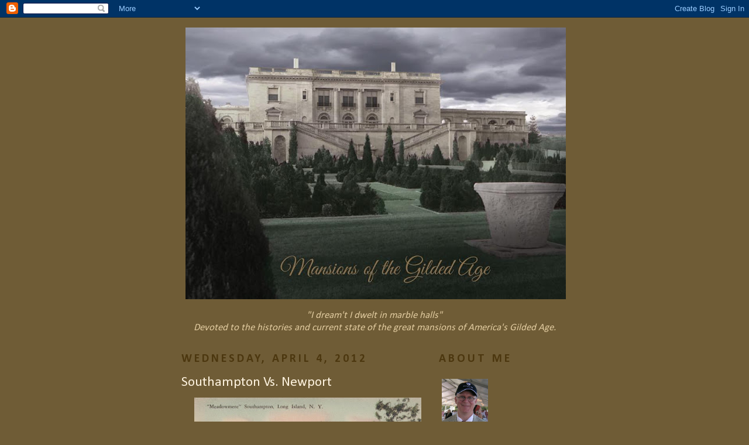

--- FILE ---
content_type: text/html; charset=UTF-8
request_url: http://www.mansionsofthegildedage.com/2012/04/southampton-vs-newport.html?showComment=1362903136105
body_size: 16207
content:
<!DOCTYPE html>
<html dir='ltr'>
<head>
<link href='https://www.blogger.com/static/v1/widgets/55013136-widget_css_bundle.css' rel='stylesheet' type='text/css'/>
<meta content='text/html; charset=UTF-8' http-equiv='Content-Type'/>
<meta content='blogger' name='generator'/>
<link href='http://www.mansionsofthegildedage.com/favicon.ico' rel='icon' type='image/x-icon'/>
<link href='http://www.mansionsofthegildedage.com/2012/04/southampton-vs-newport.html' rel='canonical'/>
<link rel="alternate" type="application/atom+xml" title="Mansions of the Gilded Age - Atom" href="http://www.mansionsofthegildedage.com/feeds/posts/default" />
<link rel="alternate" type="application/rss+xml" title="Mansions of the Gilded Age - RSS" href="http://www.mansionsofthegildedage.com/feeds/posts/default?alt=rss" />
<link rel="service.post" type="application/atom+xml" title="Mansions of the Gilded Age - Atom" href="https://www.blogger.com/feeds/8028797990091655063/posts/default" />

<link rel="alternate" type="application/atom+xml" title="Mansions of the Gilded Age - Atom" href="http://www.mansionsofthegildedage.com/feeds/2953431502537904615/comments/default" />
<!--Can't find substitution for tag [blog.ieCssRetrofitLinks]-->
<link href='https://blogger.googleusercontent.com/img/b/R29vZ2xl/AVvXsEiP7K4aApadAaoxK4481qQkPuH6WgNJQK-ESZgZF_V-dClUefqSgV57bldt51uD2PKHWtUJ631WXKXGyCQUbTjCqmnWo7oY6LmIefxSkZgAa-7sbOrWGwZWdIikyqqVfvQK1F5Mk5RhfyTA/s400/Meadowmere+001.jpg' rel='image_src'/>
<meta content='http://www.mansionsofthegildedage.com/2012/04/southampton-vs-newport.html' property='og:url'/>
<meta content='Southampton Vs. Newport' property='og:title'/>
<meta content='Newport, Rhode Island, is a summer resort to which thousands of the  wealthy throng each year to strive for social recognition.  Southampton...' property='og:description'/>
<meta content='https://blogger.googleusercontent.com/img/b/R29vZ2xl/AVvXsEiP7K4aApadAaoxK4481qQkPuH6WgNJQK-ESZgZF_V-dClUefqSgV57bldt51uD2PKHWtUJ631WXKXGyCQUbTjCqmnWo7oY6LmIefxSkZgAa-7sbOrWGwZWdIikyqqVfvQK1F5Mk5RhfyTA/w1200-h630-p-k-no-nu/Meadowmere+001.jpg' property='og:image'/>
<title>Mansions of the Gilded Age: Southampton Vs. Newport</title>
<style type='text/css'>@font-face{font-family:'Calibri';font-style:normal;font-weight:400;font-display:swap;src:url(//fonts.gstatic.com/l/font?kit=J7afnpV-BGlaFfdAhLEY67FIEjg&skey=a1029226f80653a8&v=v15)format('woff2');unicode-range:U+0000-00FF,U+0131,U+0152-0153,U+02BB-02BC,U+02C6,U+02DA,U+02DC,U+0304,U+0308,U+0329,U+2000-206F,U+20AC,U+2122,U+2191,U+2193,U+2212,U+2215,U+FEFF,U+FFFD;}@font-face{font-family:'Calibri';font-style:normal;font-weight:700;font-display:swap;src:url(//fonts.gstatic.com/l/font?kit=J7aanpV-BGlaFfdAjAo9_pxqHxIZrCE&skey=cd2dd6afe6bf0eb2&v=v15)format('woff2');unicode-range:U+0000-00FF,U+0131,U+0152-0153,U+02BB-02BC,U+02C6,U+02DA,U+02DC,U+0304,U+0308,U+0329,U+2000-206F,U+20AC,U+2122,U+2191,U+2193,U+2212,U+2215,U+FEFF,U+FFFD;}</style>
<style id='page-skin-1' type='text/css'><!--
/*
-----------------------------------------------
Blogger Template Style
Name:     Minima Black
Date:     26 Feb 2004
Updated by: Blogger Team
----------------------------------------------- */
/* Use this with templates/template-twocol.html */
body {
background:#6f5c36;
margin:0;
color:#e2cca1;
font: x-small "Trebuchet MS", Trebuchet, Verdana, Sans-serif;
font-size/* */:/**/small;
font-size: /**/small;
text-align: center;
}
a:link {
color:#ffffff;
text-decoration:none;
}
a:visited {
color:#ffffff;
text-decoration:none;
}
a:hover {
color:#fcf1dd;
text-decoration:underline;
}
a img {
border-width:0;
}
/* Header
-----------------------------------------------
*/
#header-wrapper {
width:660px;
margin:0 auto 10px;
border:1px solid #6f5c36;
}
#header-inner {
background-position: center;
margin-left: auto;
margin-right: auto;
}
#header {
margin: 5px;
border: 1px solid #6f5c36;
text-align: center;
color:#574421;
}
#header h1 {
margin:5px 5px 0;
padding:15px 20px .25em;
line-height:1.2em;
text-transform:uppercase;
letter-spacing:.2em;
font: normal bold 200% Calibri;
}
#header a {
color:#574421;
text-decoration:none;
}
#header a:hover {
color:#574421;
}
#header .description {
margin:0 5px 5px;
padding:0 20px 15px;
max-width:700px;
text-transform:uppercase;
letter-spacing:.2em;
line-height: 1.4em;
font: normal normal 75% Georgia, Times, serif;
color: #000000;
}
#header img {
margin-left: auto;
margin-right: auto;
}
/* Outer-Wrapper
----------------------------------------------- */
#outer-wrapper {
width: 660px;
margin:0 auto;
padding:10px;
text-align:left;
font: normal normal 130% Calibri;
}
#main-wrapper {
width: 410px;
float: left;
word-wrap: break-word; /* fix for long text breaking sidebar float in IE */
overflow: hidden;     /* fix for long non-text content breaking IE sidebar float */
}
#sidebar-wrapper {
width: 220px;
float: right;
word-wrap: break-word; /* fix for long text breaking sidebar float in IE */
overflow: hidden;     /* fix for long non-text content breaking IE sidebar float */
}
/* Headings
----------------------------------------------- */
h2 {
margin:1.5em 0 .75em;
font:normal bold 118% Calibri;
line-height: 1.4em;
text-transform:uppercase;
letter-spacing:.2em;
color:#4c370f;
}
/* Posts
-----------------------------------------------
*/
h2.date-header {
margin:1.5em 0 .5em;
}
.post {
margin:.5em 0 1.5em;
border-bottom:1px dotted #6f5c36;
padding-bottom:1.5em;
}
.post h3 {
margin:.25em 0 0;
padding:0 0 4px;
font-size:140%;
font-weight:normal;
line-height:1.4em;
color:#fcf1dd;
}
.post h3 a, .post h3 a:visited, .post h3 strong {
display:block;
text-decoration:none;
color:#fcf1dd;
font-weight:bold;
}
.post h3 strong, .post h3 a:hover {
color:#e2cca1;
}
.post-body {
margin:0 0 .75em;
line-height:1.6em;
}
.post-body blockquote {
line-height:1.3em;
}
.post-footer {
margin: .75em 0;
color:#4c370f;
text-transform:uppercase;
letter-spacing:.1em;
font: normal bold 65% Georgia, Times, serif;
line-height: 1.4em;
}
.comment-link {
margin-left:.6em;
}
.post img, table.tr-caption-container {
padding:4px;
border:1px solid #6f5c36;
}
.tr-caption-container img {
border: none;
padding: 0;
}
.post blockquote {
margin:1em 20px;
}
.post blockquote p {
margin:.75em 0;
}
/* Comments
----------------------------------------------- */
#comments h4 {
margin:1em 0;
font-weight: bold;
line-height: 1.4em;
text-transform:uppercase;
letter-spacing:.2em;
color: #4c370f;
}
#comments-block {
margin:1em 0 1.5em;
line-height:1.6em;
}
#comments-block .comment-author {
margin:.5em 0;
}
#comments-block .comment-body {
margin:.25em 0 0;
}
#comments-block .comment-footer {
margin:-.25em 0 2em;
line-height: 1.4em;
text-transform:uppercase;
letter-spacing:.1em;
}
#comments-block .comment-body p {
margin:0 0 .75em;
}
.deleted-comment {
font-style:italic;
color:gray;
}
.feed-links {
clear: both;
line-height: 2.5em;
}
#blog-pager-newer-link {
float: left;
}
#blog-pager-older-link {
float: right;
}
#blog-pager {
text-align: center;
}
/* Sidebar Content
----------------------------------------------- */
.sidebar {
color: #e2cca1;
line-height: 1.5em;
}
.sidebar ul {
list-style:none;
margin:0 0 0;
padding:0 0 0;
}
.sidebar li {
margin:0;
padding-top:0;
padding-right:0;
padding-bottom:.25em;
padding-left:15px;
text-indent:-15px;
line-height:1.5em;
}
.sidebar .widget, .main .widget {
border-bottom:1px dotted #6f5c36;
margin:0 0 1.5em;
padding:0 0 1.5em;
}
.main .Blog {
border-bottom-width: 0;
}
/* Profile
----------------------------------------------- */
.profile-img {
float: left;
margin-top: 0;
margin-right: 5px;
margin-bottom: 5px;
margin-left: 0;
padding: 4px;
border: 1px solid #6f5c36;
}
.profile-data {
margin:0;
text-transform:uppercase;
letter-spacing:.1em;
font: normal bold 65% Georgia, Times, serif;
color: #4c370f;
font-weight: bold;
line-height: 1.6em;
}
.profile-datablock {
margin:.5em 0 .5em;
}
.profile-textblock {
margin: 0.5em 0;
line-height: 1.6em;
}
.profile-link {
font: normal bold 65% Georgia, Times, serif;
text-transform: uppercase;
letter-spacing: .1em;
}
/* Footer
----------------------------------------------- */
#footer {
width:660px;
clear:both;
margin:0 auto;
padding-top:15px;
line-height: 1.6em;
text-transform:uppercase;
letter-spacing:.1em;
text-align: center;
}

--></style>
<link href='https://www.blogger.com/dyn-css/authorization.css?targetBlogID=8028797990091655063&amp;zx=2bfd9251-baae-4642-bc90-2eb1fc8316d9' media='none' onload='if(media!=&#39;all&#39;)media=&#39;all&#39;' rel='stylesheet'/><noscript><link href='https://www.blogger.com/dyn-css/authorization.css?targetBlogID=8028797990091655063&amp;zx=2bfd9251-baae-4642-bc90-2eb1fc8316d9' rel='stylesheet'/></noscript>
<meta name='google-adsense-platform-account' content='ca-host-pub-1556223355139109'/>
<meta name='google-adsense-platform-domain' content='blogspot.com'/>

</head>
<body>
<div class='navbar section' id='navbar'><div class='widget Navbar' data-version='1' id='Navbar1'><script type="text/javascript">
    function setAttributeOnload(object, attribute, val) {
      if(window.addEventListener) {
        window.addEventListener('load',
          function(){ object[attribute] = val; }, false);
      } else {
        window.attachEvent('onload', function(){ object[attribute] = val; });
      }
    }
  </script>
<div id="navbar-iframe-container"></div>
<script type="text/javascript" src="https://apis.google.com/js/platform.js"></script>
<script type="text/javascript">
      gapi.load("gapi.iframes:gapi.iframes.style.bubble", function() {
        if (gapi.iframes && gapi.iframes.getContext) {
          gapi.iframes.getContext().openChild({
              url: 'https://www.blogger.com/navbar/8028797990091655063?po\x3d2953431502537904615\x26origin\x3dhttp://www.mansionsofthegildedage.com',
              where: document.getElementById("navbar-iframe-container"),
              id: "navbar-iframe"
          });
        }
      });
    </script><script type="text/javascript">
(function() {
var script = document.createElement('script');
script.type = 'text/javascript';
script.src = '//pagead2.googlesyndication.com/pagead/js/google_top_exp.js';
var head = document.getElementsByTagName('head')[0];
if (head) {
head.appendChild(script);
}})();
</script>
</div></div>
<div id='outer-wrapper'><div id='wrap2'>
<!-- skip links for text browsers -->
<span id='skiplinks' style='display:none;'>
<a href='#main'>skip to main </a> |
      <a href='#sidebar'>skip to sidebar</a>
</span>
<div id='header-wrapper'>
<div class='header section' id='header'><div class='widget Header' data-version='1' id='Header1'>
<div id='header-inner'>
<a href='http://www.mansionsofthegildedage.com/' style='display: block'>
<img alt='Mansions of the Gilded Age' height='464px; ' id='Header1_headerimg' src='https://blogger.googleusercontent.com/img/a/AVvXsEjmOCj51kZ2gGe9NYc7AWkTKIK4ayQo7sSoeFmAkVj5xAkPWOoGXsbxhKjbVfNbR5hYzgjg2vjbSkczG53FaTASaGPsVaJgFtDWie2-k74GE1Y1D8B-LEXw7UDmfNxk9zgc_oDDEX8ooFq0DcDsfJq0OPXF5F8o3FbUf-l-neZevm1OVemnJSpwDuIXXTwD=s650' style='display: block' width='650px; '/>
</a>
</div>
</div></div>
</div>
<div id='content-wrapper'>
<div id='crosscol-wrapper' style='text-align:center'>
<div class='crosscol section' id='crosscol'><div class='widget Text' data-version='1' id='Text1'>
<div class='widget-content'>
<span style="font-style: italic;">"I dream't I dwelt in marble halls"<br />Devoted to the histories and current state of the great mansions of America's Gilded Age.</span><br />
</div>
<div class='clear'></div>
</div></div>
</div>
<div id='main-wrapper'>
<div class='main section' id='main'><div class='widget Blog' data-version='1' id='Blog1'>
<div class='blog-posts hfeed'>

          <div class="date-outer">
        
<h2 class='date-header'><span>Wednesday, April 4, 2012</span></h2>

          <div class="date-posts">
        
<div class='post-outer'>
<div class='post hentry uncustomized-post-template' itemprop='blogPost' itemscope='itemscope' itemtype='http://schema.org/BlogPosting'>
<meta content='https://blogger.googleusercontent.com/img/b/R29vZ2xl/AVvXsEiP7K4aApadAaoxK4481qQkPuH6WgNJQK-ESZgZF_V-dClUefqSgV57bldt51uD2PKHWtUJ631WXKXGyCQUbTjCqmnWo7oY6LmIefxSkZgAa-7sbOrWGwZWdIikyqqVfvQK1F5Mk5RhfyTA/s400/Meadowmere+001.jpg' itemprop='image_url'/>
<meta content='8028797990091655063' itemprop='blogId'/>
<meta content='2953431502537904615' itemprop='postId'/>
<a name='2953431502537904615'></a>
<h3 class='post-title entry-title' itemprop='name'>
Southampton Vs. Newport
</h3>
<div class='post-header'>
<div class='post-header-line-1'></div>
</div>
<div class='post-body entry-content' id='post-body-2953431502537904615' itemprop='description articleBody'>
<div class="separator" style="clear: both; text-align: center;"></div><div class="separator" style="clear: both; text-align: center;"></div><div class="separator" style="clear: both; text-align: center;"></div><div class="separator" style="clear: both; text-align: center;"></div><div class="separator" style="clear: both; text-align: center;"></div><div class="separator" style="clear: both; text-align: center;"></div><div class="separator" style="clear: both; text-align: center;"></div><div class="separator" style="clear: both; text-align: center;"></div><div class="separator" style="clear: both; text-align: center;"></div><div class="separator" style="clear: both; text-align: center;"></div><div class="separator" style="clear: both; text-align: center;"></div><div class="separator" style="clear: both; text-align: center;"></div><div class="separator" style="clear: both; text-align: center;"></div><div class="separator" style="clear: both; text-align: center;"></div><div class="separator" style="clear: both; text-align: center;"></div><div class="separator" style="clear: both; text-align: center;"></div><div class="separator" style="clear: both; text-align: center;"><a href="https://blogger.googleusercontent.com/img/b/R29vZ2xl/AVvXsEiP7K4aApadAaoxK4481qQkPuH6WgNJQK-ESZgZF_V-dClUefqSgV57bldt51uD2PKHWtUJ631WXKXGyCQUbTjCqmnWo7oY6LmIefxSkZgAa-7sbOrWGwZWdIikyqqVfvQK1F5Mk5RhfyTA/s1600/Meadowmere+001.jpg" imageanchor="1" style="margin-left: 1em; margin-right: 1em;"><img border="0" height="243" src="https://blogger.googleusercontent.com/img/b/R29vZ2xl/AVvXsEiP7K4aApadAaoxK4481qQkPuH6WgNJQK-ESZgZF_V-dClUefqSgV57bldt51uD2PKHWtUJ631WXKXGyCQUbTjCqmnWo7oY6LmIefxSkZgAa-7sbOrWGwZWdIikyqqVfvQK1F5Mk5RhfyTA/s400/Meadowmere+001.jpg" width="400" /></a></div><div class="separator" style="clear: both; text-align: center;"><a href="https://blogger.googleusercontent.com/img/b/R29vZ2xl/AVvXsEjupOynF_9L6DLbX1QXv-VJI8DfWDX3zuCBySLgMkggPLIye4tqIwqo2sbVeqnNKiP5TzkaOzt9eremlCLv6njJRg1WDznaZd5Jlco0esoJTcmYSpFFMDW3D8JmVizmCSQH134wjRyKMnbv/s1600/MH600.jpg" imageanchor="1" style="margin-left: 1em; margin-right: 1em;"><img border="0" height="255" src="https://blogger.googleusercontent.com/img/b/R29vZ2xl/AVvXsEjupOynF_9L6DLbX1QXv-VJI8DfWDX3zuCBySLgMkggPLIye4tqIwqo2sbVeqnNKiP5TzkaOzt9eremlCLv6njJRg1WDznaZd5Jlco0esoJTcmYSpFFMDW3D8JmVizmCSQH134wjRyKMnbv/s400/MH600.jpg" width="400" /></a></div><div style="text-align: left;">Newport, Rhode Island, is a summer resort to which thousands of the  wealthy throng each year to strive for social recognition.&nbsp; Southampton,  Long Island, is a quiet seaside village whither a few hundred of the  old New York aristocracy go each summer to get away from Newport and all  it signifies.&nbsp; Newport is rich and blatantly proud of it.&nbsp; Southampton  is wealthy and gives the matter little or no concern.&nbsp; Newport is a  battleground for those who have social campaigns to wage.&nbsp; Southampton  is a resting place for men and women who have never found it necessary  to fight or buy their way into society.&nbsp;<br />
&nbsp;&nbsp;&nbsp;&nbsp;&nbsp;&nbsp;&nbsp;&nbsp;&nbsp;&nbsp;&nbsp;&nbsp;&nbsp;&nbsp;&nbsp;&nbsp;&nbsp;&nbsp;&nbsp;&nbsp;&nbsp;&nbsp;&nbsp;&nbsp;&nbsp;&nbsp;&nbsp;&nbsp;&nbsp;&nbsp;&nbsp;&nbsp;&nbsp;&nbsp;&nbsp;&nbsp;&nbsp;&nbsp;&nbsp;<br />
&nbsp;&nbsp;&nbsp;&nbsp;&nbsp;&nbsp;&nbsp;&nbsp;&nbsp;&nbsp;&nbsp;&nbsp;&nbsp;&nbsp; The above passage is from,</div><div class="MsoNormal"><div style="text-align: center;"><a href="http://www.amazon.com/Social-Ladder-Rensselaer-Collaboration-Frederic/dp/B001NC2L38/ref=sr_1_10?s=books&amp;ie=UTF8&amp;qid=1333543013&amp;sr=1-10">The Social Ladder, by Mrs. John King Van Rensselaer</a></div><div class="MsoNormal">This book written in 1924 by Mrs. Van  Rensselaer is one of the best books that chronicles the era of the, "  Gilded Age".&nbsp; Her reflections on the era from someone who like&nbsp; Edith  Wharton lived through it are insightful. The book covers not only  Southampton and Newport, but&nbsp; gives a complete analysis of High Society  in the Gilded Age.&nbsp; During the, "Gilded Age", Newport was always  considered the, "Queen of Resorts" and all the other resorts of the era  where often&nbsp; compared to Newport. Southampton, which in this time was  often called the, " Little Newport".<br />
<br />
Click<a href="http://housesofthehamptons.blogspot.com/2010/09/southampton-newport.html#comment-form"> HERE</a> for another amusing story about Southampton and Newport.<br />
Click <a href="http://garylawrance.blogspot.com/2010/09/luxurious-newport.html">HERE</a> for a great story about Newport Society. </div></div>
<div style='clear: both;'></div>
</div>
<div class='post-footer'>
<div class='post-footer-line post-footer-line-1'>
<span class='post-author vcard'>
Posted by
<span class='fn' itemprop='author' itemscope='itemscope' itemtype='http://schema.org/Person'>
<meta content='https://www.blogger.com/profile/04375743235145440915' itemprop='url'/>
<a class='g-profile' href='https://www.blogger.com/profile/04375743235145440915' rel='author' title='author profile'>
<span itemprop='name'>Gary Lawrance</span>
</a>
</span>
</span>
<span class='post-timestamp'>
at
<meta content='http://www.mansionsofthegildedage.com/2012/04/southampton-vs-newport.html' itemprop='url'/>
<a class='timestamp-link' href='http://www.mansionsofthegildedage.com/2012/04/southampton-vs-newport.html' rel='bookmark' title='permanent link'><abbr class='published' itemprop='datePublished' title='2012-04-04T06:02:00-07:00'>6:02&#8239;AM</abbr></a>
</span>
<span class='post-comment-link'>
</span>
<span class='post-icons'>
<span class='item-control blog-admin pid-1683021977'>
<a href='https://www.blogger.com/post-edit.g?blogID=8028797990091655063&postID=2953431502537904615&from=pencil' title='Edit Post'>
<img alt='' class='icon-action' height='18' src='https://resources.blogblog.com/img/icon18_edit_allbkg.gif' width='18'/>
</a>
</span>
</span>
<div class='post-share-buttons goog-inline-block'>
<a class='goog-inline-block share-button sb-email' href='https://www.blogger.com/share-post.g?blogID=8028797990091655063&postID=2953431502537904615&target=email' target='_blank' title='Email This'><span class='share-button-link-text'>Email This</span></a><a class='goog-inline-block share-button sb-blog' href='https://www.blogger.com/share-post.g?blogID=8028797990091655063&postID=2953431502537904615&target=blog' onclick='window.open(this.href, "_blank", "height=270,width=475"); return false;' target='_blank' title='BlogThis!'><span class='share-button-link-text'>BlogThis!</span></a><a class='goog-inline-block share-button sb-twitter' href='https://www.blogger.com/share-post.g?blogID=8028797990091655063&postID=2953431502537904615&target=twitter' target='_blank' title='Share to X'><span class='share-button-link-text'>Share to X</span></a><a class='goog-inline-block share-button sb-facebook' href='https://www.blogger.com/share-post.g?blogID=8028797990091655063&postID=2953431502537904615&target=facebook' onclick='window.open(this.href, "_blank", "height=430,width=640"); return false;' target='_blank' title='Share to Facebook'><span class='share-button-link-text'>Share to Facebook</span></a><a class='goog-inline-block share-button sb-pinterest' href='https://www.blogger.com/share-post.g?blogID=8028797990091655063&postID=2953431502537904615&target=pinterest' target='_blank' title='Share to Pinterest'><span class='share-button-link-text'>Share to Pinterest</span></a>
</div>
</div>
<div class='post-footer-line post-footer-line-2'>
<span class='post-labels'>
Labels:
<a href='http://www.mansionsofthegildedage.com/search/label/Southampton%2FNewport' rel='tag'>Southampton/Newport</a>
</span>
</div>
<div class='post-footer-line post-footer-line-3'>
<span class='post-location'>
</span>
</div>
</div>
</div>
<div class='comments' id='comments'>
<a name='comments'></a>
<h4>No comments:</h4>
<div id='Blog1_comments-block-wrapper'>
<dl class='avatar-comment-indent' id='comments-block'>
</dl>
</div>
<p class='comment-footer'>
<a href='https://www.blogger.com/comment/fullpage/post/8028797990091655063/2953431502537904615' onclick=''>Post a Comment</a>
</p>
</div>
</div>

        </div></div>
      
</div>
<div class='blog-pager' id='blog-pager'>
<span id='blog-pager-newer-link'>
<a class='blog-pager-newer-link' href='http://www.mansionsofthegildedage.com/2012/04/bloomfield-mansion-at-villanova-burns.html' id='Blog1_blog-pager-newer-link' title='Newer Post'>Newer Post</a>
</span>
<span id='blog-pager-older-link'>
<a class='blog-pager-older-link' href='http://www.mansionsofthegildedage.com/2012/04/artistic-painter-of-decorative-plaster.html' id='Blog1_blog-pager-older-link' title='Older Post'>Older Post</a>
</span>
<a class='home-link' href='http://www.mansionsofthegildedage.com/'>Home</a>
</div>
<div class='clear'></div>
<div class='post-feeds'>
<div class='feed-links'>
Subscribe to:
<a class='feed-link' href='http://www.mansionsofthegildedage.com/feeds/2953431502537904615/comments/default' target='_blank' type='application/atom+xml'>Post Comments (Atom)</a>
</div>
</div>
</div><div class='widget HTML' data-version='1' id='HTML4'><script>
var linkwithin_site_id = 250690;
</script>
<script src="http://www.linkwithin.com/widget.js"></script>
<a href="http://www.linkwithin.com/"><img src="http://www.linkwithin.com/pixel.png" alt="Related Posts with Thumbnails" style="border: 0" /></a></div></div>
</div>
<div id='sidebar-wrapper'>
<div class='sidebar section' id='sidebar'><div class='widget Profile' data-version='1' id='Profile1'>
<h2>About Me</h2>
<div class='widget-content'>
<a href='https://www.blogger.com/profile/04375743235145440915'><img alt='My photo' class='profile-img' height='80' src='//blogger.googleusercontent.com/img/b/R29vZ2xl/AVvXsEjrAlevtWniZphLZhGVIBFS-64jcf5yxkBT8vP15Lof0_6l1Y-_UvPmL16KHh1bvgrQIqqvqAW5S_qVu0ya55k0aDhiUiUwhqaxGnqoFy3feIJt2qdqnFeOse8X60v6ww/s220/19979_1364060582513_3959961_n.jpg' width='79'/></a>
<dl class='profile-datablock'>
<dt class='profile-data'>
<a class='profile-name-link g-profile' href='https://www.blogger.com/profile/04375743235145440915' rel='author' style='background-image: url(//www.blogger.com/img/logo-16.png);'>
Gary Lawrance
</a>
</dt>
<dd class='profile-data'>Stony Brook, New York</dd>
<dd class='profile-textblock'><b>Gary Lawrance</b>, Architect/Author<br>
Stony Brook, New York<br>

Firm: <a href="http://GaryLawrance.com">Lawrance Architectural Presentations</a> <br>
Book: Gary Lawrance Co-author of <a href="http://amzn.to/1bNIerL">&quot;Houses of the Hamptons, 1880-1930 Revised Edition&quot;, Acanthus Press 2013.</a>
</dd>
</dl>
<a class='profile-link' href='https://www.blogger.com/profile/04375743235145440915' rel='author'>View my complete profile</a>
<div class='clear'></div>
</div>
</div><div class='widget Image' data-version='1' id='Image1'>
<h2>Buy the Book:</h2>
<div class='widget-content'>
<a href='http://amzn.to/1bNIerL'>
<img alt='Buy the Book:' height='220' id='Image1_img' src='https://blogger.googleusercontent.com/img/b/R29vZ2xl/AVvXsEibY8QDr_HLNVFWPPrTIdnybfChAqVK4cr0EjI1XtKQWnVWjv211OlKpTWC7e8s3NGcboE7Z5mzNKXveeNd3pkwfup4gIqIylHR8w9Mh3ylILqF8UbEbDg10kQv9IldXFIXhKksC8bZfIOi/s220/HotH-blogger.jpg' width='165'/>
</a>
<br/>
<span class='caption'>Co-Author, <a href="http://amzn.to/1bNIerL">"Houses of the Hamptons, 1880-1930, Revised Edition" Acanthus Press 2013</a></span>
</div>
<div class='clear'></div>
</div><div class='widget HTML' data-version='1' id='HTML7'>
<h2 class='title'>Phenomenal Places - Models by Gary Lawrance, AIA</h2>
<div class='widget-content'>
<a href=http://hamptons.curbed.com/archives/2011/06/30/tiny_houses_almost_as_expensive_per_square_foot_as_the_real_thing.php>Curbed Hamptons</a><br />
<a href=http://housesofthehamptons.blogspot.com/2011/09/phenomenal-places-exhibition-of.html>Phenomenal Places</a>
<a href=http://www.plumtv.com/videos/an-architect-with-a-big-vision/index.html>Plum TV</a>
</div>
<div class='clear'></div>
</div><div class='widget Image' data-version='1' id='Image2'>
<h2>Gilded Age Books, Movies, Music</h2>
<div class='widget-content'>
<a href='http://astore.amazon.com/mansion00-20'>
<img alt='Gilded Age Books, Movies, Music' height='103' id='Image2_img' src='https://blogger.googleusercontent.com/img/b/R29vZ2xl/AVvXsEiC0e44VqeIJN4deSRQiSTx6IAyL_DqZXZNNpxaOBvuYErV5zFXvAhFkj2XOSW6w3eSInixWdTCA007ttxaVwV78DyHMwhour1L2fsd_I_E2UBmmLOHg_SNs80tWalG0hsJiSSLs5DC9wj2/s220/Breakers+Sea+Gate.jpg' width='150'/>
</a>
<br/>
<span class='caption'>Click above to see my favorites.</span>
</div>
<div class='clear'></div>
</div><div class='widget BlogArchive' data-version='1' id='BlogArchive1'>
<h2>Blog Archive</h2>
<div class='widget-content'>
<div id='ArchiveList'>
<div id='BlogArchive1_ArchiveList'>
<select id='BlogArchive1_ArchiveMenu'>
<option value=''>Blog Archive</option>
<option value='http://www.mansionsofthegildedage.com/2025/11/'>November (2)</option>
<option value='http://www.mansionsofthegildedage.com/2025/10/'>October (3)</option>
<option value='http://www.mansionsofthegildedage.com/2025/09/'>September (12)</option>
<option value='http://www.mansionsofthegildedage.com/2025/08/'>August (2)</option>
<option value='http://www.mansionsofthegildedage.com/2025/07/'>July (1)</option>
<option value='http://www.mansionsofthegildedage.com/2025/05/'>May (1)</option>
<option value='http://www.mansionsofthegildedage.com/2025/04/'>April (1)</option>
<option value='http://www.mansionsofthegildedage.com/2025/03/'>March (4)</option>
<option value='http://www.mansionsofthegildedage.com/2024/10/'>October (3)</option>
<option value='http://www.mansionsofthegildedage.com/2024/08/'>August (5)</option>
<option value='http://www.mansionsofthegildedage.com/2024/07/'>July (2)</option>
<option value='http://www.mansionsofthegildedage.com/2024/06/'>June (1)</option>
<option value='http://www.mansionsofthegildedage.com/2024/02/'>February (7)</option>
<option value='http://www.mansionsofthegildedage.com/2024/01/'>January (1)</option>
<option value='http://www.mansionsofthegildedage.com/2023/12/'>December (11)</option>
<option value='http://www.mansionsofthegildedage.com/2023/11/'>November (8)</option>
<option value='http://www.mansionsofthegildedage.com/2023/06/'>June (4)</option>
<option value='http://www.mansionsofthegildedage.com/2022/11/'>November (1)</option>
<option value='http://www.mansionsofthegildedage.com/2022/10/'>October (1)</option>
<option value='http://www.mansionsofthegildedage.com/2021/12/'>December (1)</option>
<option value='http://www.mansionsofthegildedage.com/2021/10/'>October (1)</option>
<option value='http://www.mansionsofthegildedage.com/2020/05/'>May (1)</option>
<option value='http://www.mansionsofthegildedage.com/2020/02/'>February (5)</option>
<option value='http://www.mansionsofthegildedage.com/2020/01/'>January (3)</option>
<option value='http://www.mansionsofthegildedage.com/2019/12/'>December (1)</option>
<option value='http://www.mansionsofthegildedage.com/2019/11/'>November (3)</option>
<option value='http://www.mansionsofthegildedage.com/2019/10/'>October (3)</option>
<option value='http://www.mansionsofthegildedage.com/2018/11/'>November (1)</option>
<option value='http://www.mansionsofthegildedage.com/2018/04/'>April (1)</option>
<option value='http://www.mansionsofthegildedage.com/2017/11/'>November (10)</option>
<option value='http://www.mansionsofthegildedage.com/2017/03/'>March (1)</option>
<option value='http://www.mansionsofthegildedage.com/2016/10/'>October (1)</option>
<option value='http://www.mansionsofthegildedage.com/2016/07/'>July (4)</option>
<option value='http://www.mansionsofthegildedage.com/2016/04/'>April (1)</option>
<option value='http://www.mansionsofthegildedage.com/2016/02/'>February (1)</option>
<option value='http://www.mansionsofthegildedage.com/2016/01/'>January (1)</option>
<option value='http://www.mansionsofthegildedage.com/2015/12/'>December (11)</option>
<option value='http://www.mansionsofthegildedage.com/2015/10/'>October (3)</option>
<option value='http://www.mansionsofthegildedage.com/2015/09/'>September (1)</option>
<option value='http://www.mansionsofthegildedage.com/2015/07/'>July (2)</option>
<option value='http://www.mansionsofthegildedage.com/2015/06/'>June (1)</option>
<option value='http://www.mansionsofthegildedage.com/2015/05/'>May (2)</option>
<option value='http://www.mansionsofthegildedage.com/2015/03/'>March (4)</option>
<option value='http://www.mansionsofthegildedage.com/2015/01/'>January (4)</option>
<option value='http://www.mansionsofthegildedage.com/2014/12/'>December (1)</option>
<option value='http://www.mansionsofthegildedage.com/2014/11/'>November (1)</option>
<option value='http://www.mansionsofthegildedage.com/2014/10/'>October (33)</option>
<option value='http://www.mansionsofthegildedage.com/2014/08/'>August (3)</option>
<option value='http://www.mansionsofthegildedage.com/2014/07/'>July (7)</option>
<option value='http://www.mansionsofthegildedage.com/2014/04/'>April (2)</option>
<option value='http://www.mansionsofthegildedage.com/2014/02/'>February (1)</option>
<option value='http://www.mansionsofthegildedage.com/2014/01/'>January (2)</option>
<option value='http://www.mansionsofthegildedage.com/2013/12/'>December (4)</option>
<option value='http://www.mansionsofthegildedage.com/2013/11/'>November (2)</option>
<option value='http://www.mansionsofthegildedage.com/2013/10/'>October (4)</option>
<option value='http://www.mansionsofthegildedage.com/2013/09/'>September (2)</option>
<option value='http://www.mansionsofthegildedage.com/2013/08/'>August (3)</option>
<option value='http://www.mansionsofthegildedage.com/2013/05/'>May (2)</option>
<option value='http://www.mansionsofthegildedage.com/2013/03/'>March (1)</option>
<option value='http://www.mansionsofthegildedage.com/2013/02/'>February (8)</option>
<option value='http://www.mansionsofthegildedage.com/2013/01/'>January (5)</option>
<option value='http://www.mansionsofthegildedage.com/2012/12/'>December (6)</option>
<option value='http://www.mansionsofthegildedage.com/2012/11/'>November (1)</option>
<option value='http://www.mansionsofthegildedage.com/2012/10/'>October (4)</option>
<option value='http://www.mansionsofthegildedage.com/2012/08/'>August (5)</option>
<option value='http://www.mansionsofthegildedage.com/2012/07/'>July (7)</option>
<option value='http://www.mansionsofthegildedage.com/2012/06/'>June (11)</option>
<option value='http://www.mansionsofthegildedage.com/2012/05/'>May (4)</option>
<option value='http://www.mansionsofthegildedage.com/2012/04/'>April (13)</option>
<option value='http://www.mansionsofthegildedage.com/2012/03/'>March (13)</option>
<option value='http://www.mansionsofthegildedage.com/2012/02/'>February (4)</option>
<option value='http://www.mansionsofthegildedage.com/2012/01/'>January (5)</option>
<option value='http://www.mansionsofthegildedage.com/2011/12/'>December (6)</option>
<option value='http://www.mansionsofthegildedage.com/2011/11/'>November (5)</option>
<option value='http://www.mansionsofthegildedage.com/2011/10/'>October (9)</option>
<option value='http://www.mansionsofthegildedage.com/2011/09/'>September (18)</option>
<option value='http://www.mansionsofthegildedage.com/2011/08/'>August (4)</option>
<option value='http://www.mansionsofthegildedage.com/2011/07/'>July (4)</option>
<option value='http://www.mansionsofthegildedage.com/2011/06/'>June (3)</option>
<option value='http://www.mansionsofthegildedage.com/2011/05/'>May (7)</option>
<option value='http://www.mansionsofthegildedage.com/2011/04/'>April (17)</option>
<option value='http://www.mansionsofthegildedage.com/2011/03/'>March (5)</option>
<option value='http://www.mansionsofthegildedage.com/2011/02/'>February (1)</option>
<option value='http://www.mansionsofthegildedage.com/2011/01/'>January (7)</option>
<option value='http://www.mansionsofthegildedage.com/2010/12/'>December (2)</option>
<option value='http://www.mansionsofthegildedage.com/2010/11/'>November (5)</option>
<option value='http://www.mansionsofthegildedage.com/2010/10/'>October (13)</option>
<option value='http://www.mansionsofthegildedage.com/2010/09/'>September (6)</option>
<option value='http://www.mansionsofthegildedage.com/2010/07/'>July (6)</option>
<option value='http://www.mansionsofthegildedage.com/2010/06/'>June (25)</option>
<option value='http://www.mansionsofthegildedage.com/2010/05/'>May (7)</option>
<option value='http://www.mansionsofthegildedage.com/2010/04/'>April (2)</option>
<option value='http://www.mansionsofthegildedage.com/2010/03/'>March (1)</option>
<option value='http://www.mansionsofthegildedage.com/2010/02/'>February (5)</option>
</select>
</div>
</div>
<div class='clear'></div>
</div>
</div><div class='widget LinkList' data-version='1' id='LinkList1'>
<h2>My Link List</h2>
<div class='widget-content'>
<ul>
<li><a href='http://artsedge.kennedy-center.org/content/2386/2386_mansions_characteristics.pdf'>Characteristics of a Gilded Age mansion</a></li>
<li><a href='http://www.dowling.edu/library/linksd/links.asp?ID=277'>Dowling College</a></li>
<li><a href='http://www.classicist.org/'>Institute of Classical Architecture & Classical America</a></li>
<li><a href='http://spinzialongislandestates.com/'>Long Island's Prominent Families: Their Estates and Their Country Homes</a></li>
<li><a href='http://lyndhurst.wordpress.com/'>Lyndhurst</a></li>
<li><a href='http://mrsastor.com/content/'>Mrs. Astor and the Gilded Age</a></li>
<li><a href='http://www.gildedage.org/'>Museum of the Gilded Age</a></li>
<li><a href='http://www.newportmansions.org/'>Newport Mansions</a></li>
<li><a href='http://www.oldwestburygardens.org/'>Old Westbury Gardens</a></li>
<li><a href='http://www.plantingfields.org/'>Planting Fields</a></li>
<li><a href='http://vanderbiltfamily.wordpress.com/'>The Vanderbilt Family</a></li>
<li><a href='http://bss.sfsu.edu/cherny/gapesites.htm'>Websites for the Gilded Age and Progressive Era</a></li>
</ul>
<div class='clear'></div>
</div>
</div><div class='widget HTML' data-version='1' id='HTML3'>
<h2 class='title'>Past Posts</h2>
<div class='widget-content'>
<a href="http://garylawrance.blogspot.com/2010/02/gatsbys-mansions.html">
<img src="https://blogger.googleusercontent.com/img/b/R29vZ2xl/AVvXsEjUACA2S3tfGvcbLXN0duW4x4oCIuIk90RjKYnpSAhkAyL5UfRklVShP1dC0aAZA3mHUviiNTYqNjvAsTmjBNaTArQ_eTAsoo64b4FRwNobL_cEAbb7NN2rggGQS2iidcLS94R7D2TitqMP/s400/Beacon+Towers2.jpg" width="225" />
</a>

<a href="http://garylawrance.blogspot.com/2010/02/seaview-terrace.html">
<img src="https://blogger.googleusercontent.com/img/b/R29vZ2xl/AVvXsEh4WlswaYzkT5HyUJ4wUxPA1gO7UFUgH0gh9pDo1HfSFuVZroJmKR1wEEd4jKuklVdlPW6U4s5k2dEmCBRp-WwZr50LVW-PxK9n_KqM6L8dYoqMyO079Mp36m2NmpvL0z4A5wQobblB_Do4/s400/Seaview+Terrace.jpg" width="225" />
</a>

<a href="http://garylawrance.blogspot.com/2010/02/broadhollow-estate-of-abrose-clark-at.html">
<img src="https://blogger.googleusercontent.com/img/b/R29vZ2xl/AVvXsEiOuSYXtf-DCUnBjzZ1JU0vuKAPBpNx60i6QCjoZF6xg0CC7kdrrTiak7DwcKPOwvvgbG1_zQkwOfeulB0ZJ8JmvGtmgOYRhrkoOmPJwJmz8_vEguClLO8sJPXYwaEgPuiN3UxzvjmOn_en/s400/Clark+1.jpg" width="225" />
</a>

<a href="http://garylawrance.blogspot.com/2010/02/roslyn-house.html">
<img src="https://blogger.googleusercontent.com/img/b/R29vZ2xl/AVvXsEjlrWId8TImUV9dshI55yhIpXg-QsH7AHotrLHZS8k9cVOtrhjaFqZ7aZEs8WyvuBzURXXcLOheN2WXDsLfqYuK2ll4rfTy4_IyDgt0HKX-8qz4yzQd0gxFHYt0jjtHAzDooc3iXF2hyphenhyphenXwr/s400/Motimer+Garvan.jpg" width="225" />
</a>

<a href="http://garylawrance.blogspot.com/2010/02/george-rose-estate.html">
<img src="https://blogger.googleusercontent.com/img/b/R29vZ2xl/AVvXsEiFADzq4Tg2RV949_Z2n0RlBp3T4EtKxbk4l-4S5gUB1vbCYsr31t2SASab6tL1QlgLoE5PCfUayHu3_Xs8yQLAmmTMyNMNsVc5neDaaKEiWAjhb8hilUcfm_pMixP_mbDktrcHoCn3Xiam/s400/Rose.jpg" width="225" />
</a>
</div>
<div class='clear'></div>
</div><div class='widget BlogList' data-version='1' id='BlogList1'>
<h2 class='title'>My Blog List</h2>
<div class='widget-content'>
<div class='blog-list-container' id='BlogList1_container'>
<ul id='BlogList1_blogs'>
</ul>
<div class='clear'></div>
</div>
</div>
</div><div class='widget Label' data-version='1' id='Label1'>
<h2>Labels</h2>
<div class='widget-content list-label-widget-content'>
<ul>
<li>
<a dir='ltr' href='http://www.mansionsofthegildedage.com/search/label/Aerial%20Photos'>Aerial Photos</a>
<span dir='ltr'>(1)</span>
</li>
<li>
<a dir='ltr' href='http://www.mansionsofthegildedage.com/search/label/American%20Mansions'>American Mansions</a>
<span dir='ltr'>(2)</span>
</li>
<li>
<a dir='ltr' href='http://www.mansionsofthegildedage.com/search/label/Artists'>Artists</a>
<span dir='ltr'>(1)</span>
</li>
<li>
<a dir='ltr' href='http://www.mansionsofthegildedage.com/search/label/California%20State%20Mansions%2F%20San%20Francisco'>California State Mansions/ San Francisco</a>
<span dir='ltr'>(1)</span>
</li>
<li>
<a dir='ltr' href='http://www.mansionsofthegildedage.com/search/label/California%20State%20Mansions%2F%20Santa%20Monica'>California State Mansions/ Santa Monica</a>
<span dir='ltr'>(1)</span>
</li>
<li>
<a dir='ltr' href='http://www.mansionsofthegildedage.com/search/label/Connecticut%20State%20Mansions%2F%20Greenwich'>Connecticut State Mansions/ Greenwich</a>
<span dir='ltr'>(2)</span>
</li>
<li>
<a dir='ltr' href='http://www.mansionsofthegildedage.com/search/label/Dark%20Shadows'>Dark Shadows</a>
<span dir='ltr'>(4)</span>
</li>
<li>
<a dir='ltr' href='http://www.mansionsofthegildedage.com/search/label/Edwardian%20Clothing'>Edwardian Clothing</a>
<span dir='ltr'>(1)</span>
</li>
<li>
<a dir='ltr' href='http://www.mansionsofthegildedage.com/search/label/English%20Mansions'>English Mansions</a>
<span dir='ltr'>(1)</span>
</li>
<li>
<a dir='ltr' href='http://www.mansionsofthegildedage.com/search/label/Events2025'>Events2025</a>
<span dir='ltr'>(1)</span>
</li>
<li>
<a dir='ltr' href='http://www.mansionsofthegildedage.com/search/label/Exhibitons'>Exhibitons</a>
<span dir='ltr'>(1)</span>
</li>
<li>
<a dir='ltr' href='http://www.mansionsofthegildedage.com/search/label/Facebook'>Facebook</a>
<span dir='ltr'>(9)</span>
</li>
<li>
<a dir='ltr' href='http://www.mansionsofthegildedage.com/search/label/Facebook%20Posts'>Facebook Posts</a>
<span dir='ltr'>(1)</span>
</li>
<li>
<a dir='ltr' href='http://www.mansionsofthegildedage.com/search/label/Fifth%20Avenue%20Mansions'>Fifth Avenue Mansions</a>
<span dir='ltr'>(1)</span>
</li>
<li>
<a dir='ltr' href='http://www.mansionsofthegildedage.com/search/label/Gilded%20Age%20Books'>Gilded Age Books</a>
<span dir='ltr'>(124)</span>
</li>
<li>
<a dir='ltr' href='http://www.mansionsofthegildedage.com/search/label/Gilded%20Age%20Bookstores'>Gilded Age Bookstores</a>
<span dir='ltr'>(1)</span>
</li>
<li>
<a dir='ltr' href='http://www.mansionsofthegildedage.com/search/label/Gilded%20Age%20Events'>Gilded Age Events</a>
<span dir='ltr'>(1)</span>
</li>
<li>
<a dir='ltr' href='http://www.mansionsofthegildedage.com/search/label/Gilded%20Age%20Mansion%20Postcard%20of%20the%20Day'>Gilded Age Mansion Postcard of the Day</a>
<span dir='ltr'>(1)</span>
</li>
<li>
<a dir='ltr' href='http://www.mansionsofthegildedage.com/search/label/Gilded%20Age%20Music'>Gilded Age Music</a>
<span dir='ltr'>(1)</span>
</li>
<li>
<a dir='ltr' href='http://www.mansionsofthegildedage.com/search/label/Glen%20Cove'>Glen Cove</a>
<span dir='ltr'>(2)</span>
</li>
<li>
<a dir='ltr' href='http://www.mansionsofthegildedage.com/search/label/Halloween%20Mansions'>Halloween Mansions</a>
<span dir='ltr'>(1)</span>
</li>
<li>
<a dir='ltr' href='http://www.mansionsofthegildedage.com/search/label/Harbor%20Hill'>Harbor Hill</a>
<span dir='ltr'>(3)</span>
</li>
<li>
<a dir='ltr' href='http://www.mansionsofthegildedage.com/search/label/Haunted%20House%20Movies'>Haunted House Movies</a>
<span dir='ltr'>(1)</span>
</li>
<li>
<a dir='ltr' href='http://www.mansionsofthegildedage.com/search/label/Haunted%20Mansions'>Haunted Mansions</a>
<span dir='ltr'>(29)</span>
</li>
<li>
<a dir='ltr' href='http://www.mansionsofthegildedage.com/search/label/Ladies%20of%20the%20Gilded%20Age'>Ladies of the Gilded Age</a>
<span dir='ltr'>(1)</span>
</li>
<li>
<a dir='ltr' href='http://www.mansionsofthegildedage.com/search/label/Lectures%20about%20Mansions'>Lectures about Mansions</a>
<span dir='ltr'>(1)</span>
</li>
<li>
<a dir='ltr' href='http://www.mansionsofthegildedage.com/search/label/Lectures%20about%20New%20York%20State%20Mansions%2F%20Fifth%20Avenue'>Lectures about New York State Mansions/ Fifth Avenue</a>
<span dir='ltr'>(2)</span>
</li>
<li>
<a dir='ltr' href='http://www.mansionsofthegildedage.com/search/label/Lectures%20about%20New%20York%20State%20Mansions%2F%20Long%20Island'>Lectures about New York State Mansions/ Long Island</a>
<span dir='ltr'>(6)</span>
</li>
<li>
<a dir='ltr' href='http://www.mansionsofthegildedage.com/search/label/Lectures%20about%20New%20York%20State%20Mansions%2F%20Long%20Island.'>Lectures about New York State Mansions/ Long Island.</a>
<span dir='ltr'>(2)</span>
</li>
<li>
<a dir='ltr' href='http://www.mansionsofthegildedage.com/search/label/Lectures%20about%20the%20Gilded%20Age'>Lectures about the Gilded Age</a>
<span dir='ltr'>(1)</span>
</li>
<li>
<a dir='ltr' href='http://www.mansionsofthegildedage.com/search/label/Lloyd%20Harbor'>Lloyd Harbor</a>
<span dir='ltr'>(1)</span>
</li>
<li>
<a dir='ltr' href='http://www.mansionsofthegildedage.com/search/label/Long%20Island'>Long Island</a>
<span dir='ltr'>(3)</span>
</li>
<li>
<a dir='ltr' href='http://www.mansionsofthegildedage.com/search/label/Long%20Island%20Estates'>Long Island Estates</a>
<span dir='ltr'>(1)</span>
</li>
<li>
<a dir='ltr' href='http://www.mansionsofthegildedage.com/search/label/Long%20Island%20Gold%20Coast%20New%20York'>Long Island Gold Coast New York</a>
<span dir='ltr'>(1)</span>
</li>
<li>
<a dir='ltr' href='http://www.mansionsofthegildedage.com/search/label/Long%20Island%20North%20Shore%20Estates%20%26%20Mansions'>Long Island North Shore Estates &amp; Mansions</a>
<span dir='ltr'>(1)</span>
</li>
<li>
<a dir='ltr' href='http://www.mansionsofthegildedage.com/search/label/Long%20Island%27s%20Gold%20Coast'>Long Island&#39;s Gold Coast</a>
<span dir='ltr'>(4)</span>
</li>
<li>
<a dir='ltr' href='http://www.mansionsofthegildedage.com/search/label/Lost%20Mansions%20of%20the%20Gilded%20Age'>Lost Mansions of the Gilded Age</a>
<span dir='ltr'>(2)</span>
</li>
<li>
<a dir='ltr' href='http://www.mansionsofthegildedage.com/search/label/Lost%20Mansions%20of%20the%20Gilded%20Age%20Newport'>Lost Mansions of the Gilded Age Newport</a>
<span dir='ltr'>(2)</span>
</li>
<li>
<a dir='ltr' href='http://www.mansionsofthegildedage.com/search/label/Maine%20State%20Mansions%20%2F%20Bar%20Harbor'>Maine State Mansions / Bar Harbor</a>
<span dir='ltr'>(1)</span>
</li>
<li>
<a dir='ltr' href='http://www.mansionsofthegildedage.com/search/label/Mansions'>Mansions</a>
<span dir='ltr'>(1)</span>
</li>
<li>
<a dir='ltr' href='http://www.mansionsofthegildedage.com/search/label/Mansions%2F%20New%20York%2F%20Long%20Island%2F%20Society'>Mansions/ New York/ Long Island/ Society</a>
<span dir='ltr'>(1)</span>
</li>
<li>
<a dir='ltr' href='http://www.mansionsofthegildedage.com/search/label/Maps%20%26%20Atlases'>Maps &amp; Atlases</a>
<span dir='ltr'>(1)</span>
</li>
<li>
<a dir='ltr' href='http://www.mansionsofthegildedage.com/search/label/Minnesota'>Minnesota</a>
<span dir='ltr'>(1)</span>
</li>
<li>
<a dir='ltr' href='http://www.mansionsofthegildedage.com/search/label/Missouri%20Mansions'>Missouri Mansions</a>
<span dir='ltr'>(1)</span>
</li>
<li>
<a dir='ltr' href='http://www.mansionsofthegildedage.com/search/label/Movies%20about%20%20Gilded%20Age%20Mansions%20and%20Society'>Movies about  Gilded Age Mansions and Society</a>
<span dir='ltr'>(12)</span>
</li>
<li>
<a dir='ltr' href='http://www.mansionsofthegildedage.com/search/label/Movies%20about%20%20Gilded%20Age%20Mansions%20and%20Society%2F%20Haunted%20Houses%20and%20the%20Supernatural'>Movies about  Gilded Age Mansions and Society/ Haunted Houses and the Supernatural</a>
<span dir='ltr'>(2)</span>
</li>
<li>
<a dir='ltr' href='http://www.mansionsofthegildedage.com/search/label/new'>new</a>
<span dir='ltr'>(1)</span>
</li>
<li>
<a dir='ltr' href='http://www.mansionsofthegildedage.com/search/label/New%20Jersey%20Mansions%2F%20Allamuchy'>New Jersey Mansions/ Allamuchy</a>
<span dir='ltr'>(1)</span>
</li>
<li>
<a dir='ltr' href='http://www.mansionsofthegildedage.com/search/label/New%20Jersey%20Mansions%2F%20Lakewood'>New Jersey Mansions/ Lakewood</a>
<span dir='ltr'>(1)</span>
</li>
<li>
<a dir='ltr' href='http://www.mansionsofthegildedage.com/search/label/New%20York%20City%20Mansions'>New York City Mansions</a>
<span dir='ltr'>(1)</span>
</li>
<li>
<a dir='ltr' href='http://www.mansionsofthegildedage.com/search/label/New%20York%20State'>New York State</a>
<span dir='ltr'>(2)</span>
</li>
<li>
<a dir='ltr' href='http://www.mansionsofthegildedage.com/search/label/New%20York%20State%20%2F%20Long%20Island'>New York State / Long Island</a>
<span dir='ltr'>(2)</span>
</li>
<li>
<a dir='ltr' href='http://www.mansionsofthegildedage.com/search/label/New%20York%20State%20%2F%20Long%20Island%20%2F%20Glen%20Cove%2F%20Morgan%20%2F%20Salutations'>New York State / Long Island / Glen Cove/ Morgan / Salutations</a>
<span dir='ltr'>(1)</span>
</li>
<li>
<a dir='ltr' href='http://www.mansionsofthegildedage.com/search/label/New%20York%20State%20%2F%20Long%20Island%20%2F%20Great%20Neck.'>New York State / Long Island / Great Neck.</a>
<span dir='ltr'>(1)</span>
</li>
<li>
<a dir='ltr' href='http://www.mansionsofthegildedage.com/search/label/New%20York%20State%20%2F%20Long%20Island%20%2F%20Locust%20Valley'>New York State / Long Island / Locust Valley</a>
<span dir='ltr'>(1)</span>
</li>
<li>
<a dir='ltr' href='http://www.mansionsofthegildedage.com/search/label/New%20York%20State%20%2F%20Long%20Island%20%2F%20Mill%20Neck%20%2F%20Work%20%2F%20Oak%20Knoll'>New York State / Long Island / Mill Neck / Work / Oak Knoll</a>
<span dir='ltr'>(1)</span>
</li>
<li>
<a dir='ltr' href='http://www.mansionsofthegildedage.com/search/label/New%20York%20State%20%2F%20Long%20Island%20%2F%20North%20Hills'>New York State / Long Island / North Hills</a>
<span dir='ltr'>(1)</span>
</li>
<li>
<a dir='ltr' href='http://www.mansionsofthegildedage.com/search/label/New%20York%20State%20%2F%20Long%20Island%20%2F%20Old%20Westbury%2F%20Rose%20%2F%20Overland%20House'>New York State / Long Island / Old Westbury/ Rose / Overland House</a>
<span dir='ltr'>(1)</span>
</li>
<li>
<a dir='ltr' href='http://www.mansionsofthegildedage.com/search/label/New%20York%20State%20%2F%20Long%20Island%20%2F%20Oyster%20Bay%20Cove%2F%20Farwell%20%2F%20Mallow'>New York State / Long Island / Oyster Bay Cove/ Farwell / Mallow</a>
<span dir='ltr'>(1)</span>
</li>
<li>
<a dir='ltr' href='http://www.mansionsofthegildedage.com/search/label/New%20York%20State%20%2F%20Long%20Island%20%2F%20Port%20Washington.'>New York State / Long Island / Port Washington.</a>
<span dir='ltr'>(1)</span>
</li>
<li>
<a dir='ltr' href='http://www.mansionsofthegildedage.com/search/label/new%20york%20state%20%2F%20Long%20Island%20%2F%20Sands%20Point'>new york state / Long Island / Sands Point</a>
<span dir='ltr'>(3)</span>
</li>
<li>
<a dir='ltr' href='http://www.mansionsofthegildedage.com/search/label/New%20York%20State%20%2F%20Long%20Island%20%2F%20Society'>New York State / Long Island / Society</a>
<span dir='ltr'>(1)</span>
</li>
<li>
<a dir='ltr' href='http://www.mansionsofthegildedage.com/search/label/New%20York%20State%20%2FLong%20Island%20%2FGold%20Coast%20%2FBrookville'>New York State /Long Island /Gold Coast /Brookville</a>
<span dir='ltr'>(1)</span>
</li>
<li>
<a dir='ltr' href='http://www.mansionsofthegildedage.com/search/label/New%20York%20State%20Mansions%20%2F%20Hudson%20River%20Valley%20%2F%20Ardsley'>New York State Mansions / Hudson River Valley / Ardsley</a>
<span dir='ltr'>(1)</span>
</li>
<li>
<a dir='ltr' href='http://www.mansionsofthegildedage.com/search/label/New%20York%20State%20Mansions%20%2F%20Hudson%20River%20Valley%20%2F%20Irvington'>New York State Mansions / Hudson River Valley / Irvington</a>
<span dir='ltr'>(2)</span>
</li>
<li>
<a dir='ltr' href='http://www.mansionsofthegildedage.com/search/label/New%20York%20State%20Mansions%20%2F%20Hudson%20River%20Valley%20%2F%20Rhinebeck'>New York State Mansions / Hudson River Valley / Rhinebeck</a>
<span dir='ltr'>(1)</span>
</li>
<li>
<a dir='ltr' href='http://www.mansionsofthegildedage.com/search/label/New%20York%20State%20Mansions%20%2F%20Hudson%20River%20Valley%20%2F%20Rhinebeck.'>New York State Mansions / Hudson River Valley / Rhinebeck.</a>
<span dir='ltr'>(1)</span>
</li>
<li>
<a dir='ltr' href='http://www.mansionsofthegildedage.com/search/label/New%20York%20State%20Mansions%20%2F%20Hudson%20River%20Valley%20%2F%20Staatsburgh'>New York State Mansions / Hudson River Valley / Staatsburgh</a>
<span dir='ltr'>(1)</span>
</li>
<li>
<a dir='ltr' href='http://www.mansionsofthegildedage.com/search/label/New%20York%20State%20Mansions%20%2F%20Hudson%20River%20Valley%20%2F%20Tarrytown'>New York State Mansions / Hudson River Valley / Tarrytown</a>
<span dir='ltr'>(5)</span>
</li>
<li>
<a dir='ltr' href='http://www.mansionsofthegildedage.com/search/label/New%20York%20State%20Mansions%20%2F%20Hudson%20Valley%20%2F%20Yonkers'>New York State Mansions / Hudson Valley / Yonkers</a>
<span dir='ltr'>(1)</span>
</li>
<li>
<a dir='ltr' href='http://www.mansionsofthegildedage.com/search/label/New%20York%20State%20Mansions%20%2F%20Long%20Island'>New York State Mansions / Long Island</a>
<span dir='ltr'>(8)</span>
</li>
<li>
<a dir='ltr' href='http://www.mansionsofthegildedage.com/search/label/New%20York%20State%20Mansions%20%2F%20Long%20Island%20%2F%20Cold%20Spring%20Harbor'>New York State Mansions / Long Island / Cold Spring Harbor</a>
<span dir='ltr'>(7)</span>
</li>
<li>
<a dir='ltr' href='http://www.mansionsofthegildedage.com/search/label/New%20York%20State%20Mansions%20%2F%20Long%20Island%20%2F%20Gates'>New York State Mansions / Long Island / Gates</a>
<span dir='ltr'>(2)</span>
</li>
<li>
<a dir='ltr' href='http://www.mansionsofthegildedage.com/search/label/New%20York%20State%20Mansions%20%2F%20Long%20Island%20%2F%20Glen%20Cove'>New York State Mansions / Long Island / Glen Cove</a>
<span dir='ltr'>(8)</span>
</li>
<li>
<a dir='ltr' href='http://www.mansionsofthegildedage.com/search/label/New%20York%20State%20Mansions%20%2F%20Long%20Island%20%2F%20Lattingtown'>New York State Mansions / Long Island / Lattingtown</a>
<span dir='ltr'>(6)</span>
</li>
<li>
<a dir='ltr' href='http://www.mansionsofthegildedage.com/search/label/New%20York%20State%20Mansions%20%2F%20Long%20Island%20%2F%20Lattingtown.'>New York State Mansions / Long Island / Lattingtown.</a>
<span dir='ltr'>(1)</span>
</li>
<li>
<a dir='ltr' href='http://www.mansionsofthegildedage.com/search/label/New%20York%20State%20Mansions%20%2F%20Long%20Island%20%2F%20Lloyd%20Harbor.'>New York State Mansions / Long Island / Lloyd Harbor.</a>
<span dir='ltr'>(1)</span>
</li>
<li>
<a dir='ltr' href='http://www.mansionsofthegildedage.com/search/label/New%20York%20State%20Mansions%20%2F%20Long%20Island%20%2F%20Lloyd%20Neck.'>New York State Mansions / Long Island / Lloyd Neck.</a>
<span dir='ltr'>(1)</span>
</li>
<li>
<a dir='ltr' href='http://www.mansionsofthegildedage.com/search/label/New%20York%20State%20Mansions%20%2F%20Long%20Island%20%2F%20Locust%20Valley'>New York State Mansions / Long Island / Locust Valley</a>
<span dir='ltr'>(6)</span>
</li>
<li>
<a dir='ltr' href='http://www.mansionsofthegildedage.com/search/label/New%20York%20State%20Mansions%20%2F%20Long%20Island%20%2F%20Manhasset'>New York State Mansions / Long Island / Manhasset</a>
<span dir='ltr'>(3)</span>
</li>
<li>
<a dir='ltr' href='http://www.mansionsofthegildedage.com/search/label/New%20York%20State%20Mansions%20%2F%20Long%20Island%20%2F%20Mill%20Neck'>New York State Mansions / Long Island / Mill Neck</a>
<span dir='ltr'>(2)</span>
</li>
<li>
<a dir='ltr' href='http://www.mansionsofthegildedage.com/search/label/New%20York%20State%20Mansions%20%2F%20Long%20Island%20%2F%20Muttontown'>New York State Mansions / Long Island / Muttontown</a>
<span dir='ltr'>(1)</span>
</li>
<li>
<a dir='ltr' href='http://www.mansionsofthegildedage.com/search/label/New%20York%20State%20Mansions%20%2F%20Long%20Island%20%2F%20Oyster%20Bay'>New York State Mansions / Long Island / Oyster Bay</a>
<span dir='ltr'>(4)</span>
</li>
<li>
<a dir='ltr' href='http://www.mansionsofthegildedage.com/search/label/New%20York%20State%20Mansions%20%2F%20Long%20Island%20%2F%20Oyster%20Bay.'>New York State Mansions / Long Island / Oyster Bay.</a>
<span dir='ltr'>(1)</span>
</li>
<li>
<a dir='ltr' href='http://www.mansionsofthegildedage.com/search/label/New%20York%20State%20Mansions%20%2F%20Long%20Island%20%2F%20Roslyn'>New York State Mansions / Long Island / Roslyn</a>
<span dir='ltr'>(1)</span>
</li>
<li>
<a dir='ltr' href='http://www.mansionsofthegildedage.com/search/label/New%20York%20State%20Mansions%20%2F%20Long%20Island%20%2F%20Sands%20Point'>New York State Mansions / Long Island / Sands Point</a>
<span dir='ltr'>(11)</span>
</li>
<li>
<a dir='ltr' href='http://www.mansionsofthegildedage.com/search/label/New%20York%20State%20Mansions%20%2F%20Long%20Island%20%2F%20Southampton'>New York State Mansions / Long Island / Southampton</a>
<span dir='ltr'>(9)</span>
</li>
<li>
<a dir='ltr' href='http://www.mansionsofthegildedage.com/search/label/New%20York%20State%20Mansions%20%2F%20Thousand%20Islands'>New York State Mansions / Thousand Islands</a>
<span dir='ltr'>(1)</span>
</li>
<li>
<a dir='ltr' href='http://www.mansionsofthegildedage.com/search/label/New%20York%20State%20Mansions%2F%20Hudson%20River%20Valley%2FStaatsburg.'>New York State Mansions/ Hudson River Valley/Staatsburg.</a>
<span dir='ltr'>(1)</span>
</li>
<li>
<a dir='ltr' href='http://www.mansionsofthegildedage.com/search/label/New%20York%20State%20Mansions%2F%20Long%20Island'>New York State Mansions/ Long Island</a>
<span dir='ltr'>(1)</span>
</li>
<li>
<a dir='ltr' href='http://www.mansionsofthegildedage.com/search/label/New%20York%20State%20Mansions%2F%20Long%20Island%20%2FGold%20Coast%2F%20Old%20Westbury'>New York State Mansions/ Long Island /Gold Coast/ Old Westbury</a>
<span dir='ltr'>(2)</span>
</li>
<li>
<a dir='ltr' href='http://www.mansionsofthegildedage.com/search/label/New%20York%20State%20Mansions%2F%20Long%20Island%20%2FOld%20Westbury'>New York State Mansions/ Long Island /Old Westbury</a>
<span dir='ltr'>(6)</span>
</li>
<li>
<a dir='ltr' href='http://www.mansionsofthegildedage.com/search/label/New%20York%20State%20Mansions%2F%20Long%20Island%2F%20East%20Hampton'>New York State Mansions/ Long Island/ East Hampton</a>
<span dir='ltr'>(2)</span>
</li>
<li>
<a dir='ltr' href='http://www.mansionsofthegildedage.com/search/label/New%20York%20State%20Mansions%2F%20New%20York%20City%2F%20Fifth%20Avenue'>New York State Mansions/ New York City/ Fifth Avenue</a>
<span dir='ltr'>(27)</span>
</li>
<li>
<a dir='ltr' href='http://www.mansionsofthegildedage.com/search/label/New%20York%20State%20Mansions%2F%20New%20York%20City%2F%20Fifth%20Avenue.'>New York State Mansions/ New York City/ Fifth Avenue.</a>
<span dir='ltr'>(1)</span>
</li>
<li>
<a dir='ltr' href='http://www.mansionsofthegildedage.com/search/label/New%20York%20State%20Mansions%2F%20New%20York%20City%2F%20Fifth%20Avenue%2F%20Whitney'>New York State Mansions/ New York City/ Fifth Avenue/ Whitney</a>
<span dir='ltr'>(1)</span>
</li>
<li>
<a dir='ltr' href='http://www.mansionsofthegildedage.com/search/label/Newport%20Rhode%20Island'>Newport Rhode Island</a>
<span dir='ltr'>(1)</span>
</li>
<li>
<a dir='ltr' href='http://www.mansionsofthegildedage.com/search/label/NYAC%20Webinars'>NYAC Webinars</a>
<span dir='ltr'>(1)</span>
</li>
<li>
<a dir='ltr' href='http://www.mansionsofthegildedage.com/search/label/Pembroke'>Pembroke</a>
<span dir='ltr'>(2)</span>
</li>
<li>
<a dir='ltr' href='http://www.mansionsofthegildedage.com/search/label/Pennsylvania'>Pennsylvania</a>
<span dir='ltr'>(1)</span>
</li>
<li>
<a dir='ltr' href='http://www.mansionsofthegildedage.com/search/label/Pennsylvania%20State%20Mansions'>Pennsylvania State Mansions</a>
<span dir='ltr'>(1)</span>
</li>
<li>
<a dir='ltr' href='http://www.mansionsofthegildedage.com/search/label/Pennsylvania%20State%20Mansions%2F%20Elkins%20Park'>Pennsylvania State Mansions/ Elkins Park</a>
<span dir='ltr'>(3)</span>
</li>
<li>
<a dir='ltr' href='http://www.mansionsofthegildedage.com/search/label/Pennsylvania%20State%20Mansions%2F%20Villanova'>Pennsylvania State Mansions/ Villanova</a>
<span dir='ltr'>(2)</span>
</li>
<li>
<a dir='ltr' href='http://www.mansionsofthegildedage.com/search/label/Pennsylvania%20State%20Mansions%2F%20Wyndmoor'>Pennsylvania State Mansions/ Wyndmoor</a>
<span dir='ltr'>(5)</span>
</li>
<li>
<a dir='ltr' href='http://www.mansionsofthegildedage.com/search/label/Pennsylvania%20State%20Mansions%2F%20Wyndnoor'>Pennsylvania State Mansions/ Wyndnoor</a>
<span dir='ltr'>(2)</span>
</li>
<li>
<a dir='ltr' href='http://www.mansionsofthegildedage.com/search/label/Postcards'>Postcards</a>
<span dir='ltr'>(1)</span>
</li>
<li>
<a dir='ltr' href='http://www.mansionsofthegildedage.com/search/label/Rhode%20Island%20Mansions%2F%20Newport'>Rhode Island Mansions/ Newport</a>
<span dir='ltr'>(16)</span>
</li>
<li>
<a dir='ltr' href='http://www.mansionsofthegildedage.com/search/label/Sands%20Point'>Sands Point</a>
<span dir='ltr'>(1)</span>
</li>
<li>
<a dir='ltr' href='http://www.mansionsofthegildedage.com/search/label/Society'>Society</a>
<span dir='ltr'>(1)</span>
</li>
<li>
<a dir='ltr' href='http://www.mansionsofthegildedage.com/search/label/Southampton%2FNewport'>Southampton/Newport</a>
<span dir='ltr'>(1)</span>
</li>
<li>
<a dir='ltr' href='http://www.mansionsofthegildedage.com/search/label/Texas%2FDallas'>Texas/Dallas</a>
<span dir='ltr'>(1)</span>
</li>
<li>
<a dir='ltr' href='http://www.mansionsofthegildedage.com/search/label/The%20Gilded%20Age%20Society'>The Gilded Age Society</a>
<span dir='ltr'>(1)</span>
</li>
<li>
<a dir='ltr' href='http://www.mansionsofthegildedage.com/search/label/The%20Great%20Gatsby'>The Great Gatsby</a>
<span dir='ltr'>(2)</span>
</li>
<li>
<a dir='ltr' href='http://www.mansionsofthegildedage.com/search/label/Titanic'>Titanic</a>
<span dir='ltr'>(3)</span>
</li>
<li>
<a dir='ltr' href='http://www.mansionsofthegildedage.com/search/label/United%20Kingdom'>United Kingdom</a>
<span dir='ltr'>(1)</span>
</li>
<li>
<a dir='ltr' href='http://www.mansionsofthegildedage.com/search/label/United%20States%20Mansions'>United States Mansions</a>
<span dir='ltr'>(1)</span>
</li>
<li>
<a dir='ltr' href='http://www.mansionsofthegildedage.com/search/label/Vintage%20Clothing'>Vintage Clothing</a>
<span dir='ltr'>(1)</span>
</li>
</ul>
<div class='clear'></div>
</div>
</div><div class='widget Followers' data-version='1' id='Followers1'>
<h2 class='title'>Followers</h2>
<div class='widget-content'>
<div id='Followers1-wrapper'>
<div style='margin-right:2px;'>
<div><script type="text/javascript" src="https://apis.google.com/js/platform.js"></script>
<div id="followers-iframe-container"></div>
<script type="text/javascript">
    window.followersIframe = null;
    function followersIframeOpen(url) {
      gapi.load("gapi.iframes", function() {
        if (gapi.iframes && gapi.iframes.getContext) {
          window.followersIframe = gapi.iframes.getContext().openChild({
            url: url,
            where: document.getElementById("followers-iframe-container"),
            messageHandlersFilter: gapi.iframes.CROSS_ORIGIN_IFRAMES_FILTER,
            messageHandlers: {
              '_ready': function(obj) {
                window.followersIframe.getIframeEl().height = obj.height;
              },
              'reset': function() {
                window.followersIframe.close();
                followersIframeOpen("https://www.blogger.com/followers/frame/8028797990091655063?colors\x3dCgt0cmFuc3BhcmVudBILdHJhbnNwYXJlbnQaByNlMmNjYTEiByNmZmZmZmYqByM2ZjVjMzYyByNmY2YxZGQ6ByNlMmNjYTFCByNmZmZmZmZKByMwMDAwMDBSByNmZmZmZmZaC3RyYW5zcGFyZW50\x26pageSize\x3d21\x26hl\x3den\x26origin\x3dhttp://www.mansionsofthegildedage.com");
              },
              'open': function(url) {
                window.followersIframe.close();
                followersIframeOpen(url);
              }
            }
          });
        }
      });
    }
    followersIframeOpen("https://www.blogger.com/followers/frame/8028797990091655063?colors\x3dCgt0cmFuc3BhcmVudBILdHJhbnNwYXJlbnQaByNlMmNjYTEiByNmZmZmZmYqByM2ZjVjMzYyByNmY2YxZGQ6ByNlMmNjYTFCByNmZmZmZmZKByMwMDAwMDBSByNmZmZmZmZaC3RyYW5zcGFyZW50\x26pageSize\x3d21\x26hl\x3den\x26origin\x3dhttp://www.mansionsofthegildedage.com");
  </script></div>
</div>
</div>
<div class='clear'></div>
</div>
</div><div class='widget Text' data-version='1' id='Text2'>
<h2 class='title'>Tags</h2>
<div class='widget-content'>
<span style="color: rgb(153, 153, 255);"><span style="font-weight: bold;">HAMPTONS HOUSES</span><span style="font-weight: bold;"> HAMPTONS MANSIONS HAMPTONS OCEANFRONT GIN LANE FURTHER LANE MEADOW LANE HAMPTONS SUMMER HOUSES FOR RENT FOR SALE </span>astorbilthouse, Gold Coast Mansions, Long Island, Mansions of Long island, Locust Valley New York Mansions Gilded Age Mansions Mill Neck glen Cove Pembroke Winfield F W Woolworth Newport Mansions Houses in the Hamptons Hamptons Mansions southampton east hampton Long Islands Gold Coast mansions Fifth Avenue Mansions Vanderbilt Astor Mrs. Astor Titanic Vintage Clothing Edwardian<br/></span>
</div>
<div class='clear'></div>
</div><div class='widget HTML' data-version='1' id='HTML5'>
<h2 class='title'>Directories</h2>
<div class='widget-content'>
<a href="http://www.blogcatalog.com/directory/history" title="History Blogs - BlogCatalog Blog Directory"><img alt="History Blogs - BlogCatalog Blog Directory" style="border: 0;" src="http://www.blogcatalog.com/images/buttons/blogcatalog5.gif" /></a>

<a href="http://local.blogflux.com/usa/new+york/"><img border="0" alt="Blog Flux Local - New York" src="http://dir.blogflux.com/images/80x15.gif" /></a>

<a href="http://technorati.com/faves?sub=addfavbtn&amp;add=http://www.oldlongisland.com"><img alt="Add to Technorati Favorites" src="http://static.technorati.com/pix/fave/btn-fave2.png" /></a>

<a href="http://us.loadedweb.com/blogs/new-york/" title="Blog Directory for NY"><img src="http://www.loadedweb.com/loadedweb.png" style="height:15px;width:80px;border:0" alt="Blog Directory for NY" /></a>
</div>
<div class='clear'></div>
</div><div class='widget Stats' data-version='1' id='Stats1'>
<h2>Total Pageviews</h2>
<div class='widget-content'>
<div id='Stats1_content' style='display: none;'>
<script src='https://www.gstatic.com/charts/loader.js' type='text/javascript'></script>
<span id='Stats1_sparklinespan' style='display:inline-block; width:75px; height:30px'></span>
<span class='counter-wrapper text-counter-wrapper' id='Stats1_totalCount'>
</span>
<div class='clear'></div>
</div>
</div>
</div><div class='widget HTML' data-version='1' id='HTML8'>
<h2 class='title'>Facebook Badge</h2>
<div class='widget-content'>
<!-- Facebook Badge START --><a href="http://www.facebook.com/people/Gilded-Age-Mansions/100002918473051" target="_TOP" style="font-family: &quot;lucida grande&quot;,tahoma,verdana,arial,sans-serif; font-size: 11px; font-variant: normal; font-style: normal; font-weight: normal; color: #3B5998; text-decoration: none;" title="Gilded Age Mansions">Gilded Age Mansions</a><br/><a href="http://www.facebook.com/people/Gilded-Age-Mansions/100002918473051" target="_TOP" title="Gilded Age Mansions"><img src="http://badge.facebook.com/badge/100002918473051.233.564368687.png" style="border: 0px;" /></a><br/><a href="http://www.facebook.com/badges/" target="_TOP" style="font-family: &quot;lucida grande&quot;,tahoma,verdana,arial,sans-serif; font-size: 11px; font-variant: normal; font-style: normal; font-weight: normal; color: #3B5998; text-decoration: none;" title="Make your own badge!">Create Your Badge</a><!-- Facebook Badge END -->
</div>
<div class='clear'></div>
</div><div class='widget HTML' data-version='1' id='HTML1'>
<div class='widget-content'>
<center>
<!-- Start of Amazon Publisher Studio Loader -->    <script>  window.amznpubstudioTag = "mansion00-20";  </script>    <!-- Do not modify the following code ! -->  <script async="true" type="text/javascript" src="http://ps-us.amazon-adsystem.com/domains/mansion00-20_d4a45821-15a1-4305-83b0-24a23382413e.js" charset="UTF-8"></script>    <!-- End of Amazon Publisher Studio Loader -->  
<div id="eXTReMe"><a href="http://extremetracking.com/open?login=gmlawran">
<img src="http://t1.extreme-dm.com/i.gif" style="border: 0;" 
height="38" width="41" id="EXim" alt="eXTReMe Tracker" /></a>
<script type="text/javascript"><!--
var EXlogin='gmlawran' // Login
var EXvsrv='s10' // VServer
EXs=screen;EXw=EXs.width;navigator.appName!="Netscape"?
EXb=EXs.colorDepth:EXb=EXs.pixelDepth;EXsrc="src";
navigator.javaEnabled()==1?EXjv="y":EXjv="n";
EXd=document;EXw?"":EXw="na";EXb?"":EXb="na";
EXd.write("<img "+EXsrc+"=http://e1.extreme-dm.com",
"/"+EXvsrv+".g?login="+EXlogin+"&amp;",
"jv="+EXjv+"&amp;j=y&amp;srw="+EXw+"&amp;srb="+EXb+"&amp;",
"l="+escape(EXd.referrer)+" height=1 width=1>");//-->
</script><noscript><div id="neXTReMe"><img height="1" width="1" alt="" 
src="http://e1.extreme-dm.com/s10.g?login=gmlawran&amp;amp;amp;amp;j=n&amp;amp;amp;amp;jv=n" />
</div></noscript></div>

<!-- extreme_gmlawran_231e0949fd6781ae83c76a908574df76 --></center>
</div>
<div class='clear'></div>
</div></div>
</div>
<!-- spacer for skins that want sidebar and main to be the same height-->
<div class='clear'>&#160;</div>
</div>
<!-- end content-wrapper -->
<div id='footer-wrapper'>
<div class='footer no-items section' id='footer'></div>
</div>
</div></div>
<!-- end outer-wrapper -->

<script type="text/javascript" src="https://www.blogger.com/static/v1/widgets/382300504-widgets.js"></script>
<script type='text/javascript'>
window['__wavt'] = 'AOuZoY5PCQ3Ag8V8PVimjH4Mtb4CYBxVkA:1766835450807';_WidgetManager._Init('//www.blogger.com/rearrange?blogID\x3d8028797990091655063','//www.mansionsofthegildedage.com/2012/04/southampton-vs-newport.html','8028797990091655063');
_WidgetManager._SetDataContext([{'name': 'blog', 'data': {'blogId': '8028797990091655063', 'title': 'Mansions of the Gilded Age', 'url': 'http://www.mansionsofthegildedage.com/2012/04/southampton-vs-newport.html', 'canonicalUrl': 'http://www.mansionsofthegildedage.com/2012/04/southampton-vs-newport.html', 'homepageUrl': 'http://www.mansionsofthegildedage.com/', 'searchUrl': 'http://www.mansionsofthegildedage.com/search', 'canonicalHomepageUrl': 'http://www.mansionsofthegildedage.com/', 'blogspotFaviconUrl': 'http://www.mansionsofthegildedage.com/favicon.ico', 'bloggerUrl': 'https://www.blogger.com', 'hasCustomDomain': true, 'httpsEnabled': true, 'enabledCommentProfileImages': true, 'gPlusViewType': 'FILTERED_POSTMOD', 'adultContent': false, 'analyticsAccountNumber': '', 'encoding': 'UTF-8', 'locale': 'en', 'localeUnderscoreDelimited': 'en', 'languageDirection': 'ltr', 'isPrivate': false, 'isMobile': false, 'isMobileRequest': false, 'mobileClass': '', 'isPrivateBlog': false, 'isDynamicViewsAvailable': true, 'feedLinks': '\x3clink rel\x3d\x22alternate\x22 type\x3d\x22application/atom+xml\x22 title\x3d\x22Mansions of the Gilded Age - Atom\x22 href\x3d\x22http://www.mansionsofthegildedage.com/feeds/posts/default\x22 /\x3e\n\x3clink rel\x3d\x22alternate\x22 type\x3d\x22application/rss+xml\x22 title\x3d\x22Mansions of the Gilded Age - RSS\x22 href\x3d\x22http://www.mansionsofthegildedage.com/feeds/posts/default?alt\x3drss\x22 /\x3e\n\x3clink rel\x3d\x22service.post\x22 type\x3d\x22application/atom+xml\x22 title\x3d\x22Mansions of the Gilded Age - Atom\x22 href\x3d\x22https://www.blogger.com/feeds/8028797990091655063/posts/default\x22 /\x3e\n\n\x3clink rel\x3d\x22alternate\x22 type\x3d\x22application/atom+xml\x22 title\x3d\x22Mansions of the Gilded Age - Atom\x22 href\x3d\x22http://www.mansionsofthegildedage.com/feeds/2953431502537904615/comments/default\x22 /\x3e\n', 'meTag': '', 'adsenseHostId': 'ca-host-pub-1556223355139109', 'adsenseHasAds': false, 'adsenseAutoAds': false, 'boqCommentIframeForm': true, 'loginRedirectParam': '', 'view': '', 'dynamicViewsCommentsSrc': '//www.blogblog.com/dynamicviews/4224c15c4e7c9321/js/comments.js', 'dynamicViewsScriptSrc': '//www.blogblog.com/dynamicviews/daef15016aa26cab', 'plusOneApiSrc': 'https://apis.google.com/js/platform.js', 'disableGComments': true, 'interstitialAccepted': false, 'sharing': {'platforms': [{'name': 'Get link', 'key': 'link', 'shareMessage': 'Get link', 'target': ''}, {'name': 'Facebook', 'key': 'facebook', 'shareMessage': 'Share to Facebook', 'target': 'facebook'}, {'name': 'BlogThis!', 'key': 'blogThis', 'shareMessage': 'BlogThis!', 'target': 'blog'}, {'name': 'X', 'key': 'twitter', 'shareMessage': 'Share to X', 'target': 'twitter'}, {'name': 'Pinterest', 'key': 'pinterest', 'shareMessage': 'Share to Pinterest', 'target': 'pinterest'}, {'name': 'Email', 'key': 'email', 'shareMessage': 'Email', 'target': 'email'}], 'disableGooglePlus': true, 'googlePlusShareButtonWidth': 0, 'googlePlusBootstrap': '\x3cscript type\x3d\x22text/javascript\x22\x3ewindow.___gcfg \x3d {\x27lang\x27: \x27en\x27};\x3c/script\x3e'}, 'hasCustomJumpLinkMessage': false, 'jumpLinkMessage': 'Read more', 'pageType': 'item', 'postId': '2953431502537904615', 'postImageThumbnailUrl': 'https://blogger.googleusercontent.com/img/b/R29vZ2xl/AVvXsEiP7K4aApadAaoxK4481qQkPuH6WgNJQK-ESZgZF_V-dClUefqSgV57bldt51uD2PKHWtUJ631WXKXGyCQUbTjCqmnWo7oY6LmIefxSkZgAa-7sbOrWGwZWdIikyqqVfvQK1F5Mk5RhfyTA/s72-c/Meadowmere+001.jpg', 'postImageUrl': 'https://blogger.googleusercontent.com/img/b/R29vZ2xl/AVvXsEiP7K4aApadAaoxK4481qQkPuH6WgNJQK-ESZgZF_V-dClUefqSgV57bldt51uD2PKHWtUJ631WXKXGyCQUbTjCqmnWo7oY6LmIefxSkZgAa-7sbOrWGwZWdIikyqqVfvQK1F5Mk5RhfyTA/s400/Meadowmere+001.jpg', 'pageName': 'Southampton Vs. Newport', 'pageTitle': 'Mansions of the Gilded Age: Southampton Vs. Newport'}}, {'name': 'features', 'data': {}}, {'name': 'messages', 'data': {'edit': 'Edit', 'linkCopiedToClipboard': 'Link copied to clipboard!', 'ok': 'Ok', 'postLink': 'Post Link'}}, {'name': 'template', 'data': {'isResponsive': false, 'isAlternateRendering': false, 'isCustom': false}}, {'name': 'view', 'data': {'classic': {'name': 'classic', 'url': '?view\x3dclassic'}, 'flipcard': {'name': 'flipcard', 'url': '?view\x3dflipcard'}, 'magazine': {'name': 'magazine', 'url': '?view\x3dmagazine'}, 'mosaic': {'name': 'mosaic', 'url': '?view\x3dmosaic'}, 'sidebar': {'name': 'sidebar', 'url': '?view\x3dsidebar'}, 'snapshot': {'name': 'snapshot', 'url': '?view\x3dsnapshot'}, 'timeslide': {'name': 'timeslide', 'url': '?view\x3dtimeslide'}, 'isMobile': false, 'title': 'Southampton Vs. Newport', 'description': 'Newport, Rhode Island, is a summer resort to which thousands of the  wealthy throng each year to strive for social recognition.\xa0 Southampton...', 'featuredImage': 'https://blogger.googleusercontent.com/img/b/R29vZ2xl/AVvXsEiP7K4aApadAaoxK4481qQkPuH6WgNJQK-ESZgZF_V-dClUefqSgV57bldt51uD2PKHWtUJ631WXKXGyCQUbTjCqmnWo7oY6LmIefxSkZgAa-7sbOrWGwZWdIikyqqVfvQK1F5Mk5RhfyTA/s400/Meadowmere+001.jpg', 'url': 'http://www.mansionsofthegildedage.com/2012/04/southampton-vs-newport.html', 'type': 'item', 'isSingleItem': true, 'isMultipleItems': false, 'isError': false, 'isPage': false, 'isPost': true, 'isHomepage': false, 'isArchive': false, 'isLabelSearch': false, 'postId': 2953431502537904615}}]);
_WidgetManager._RegisterWidget('_NavbarView', new _WidgetInfo('Navbar1', 'navbar', document.getElementById('Navbar1'), {}, 'displayModeFull'));
_WidgetManager._RegisterWidget('_HeaderView', new _WidgetInfo('Header1', 'header', document.getElementById('Header1'), {}, 'displayModeFull'));
_WidgetManager._RegisterWidget('_TextView', new _WidgetInfo('Text1', 'crosscol', document.getElementById('Text1'), {}, 'displayModeFull'));
_WidgetManager._RegisterWidget('_BlogView', new _WidgetInfo('Blog1', 'main', document.getElementById('Blog1'), {'cmtInteractionsEnabled': false, 'lightboxEnabled': true, 'lightboxModuleUrl': 'https://www.blogger.com/static/v1/jsbin/2485970545-lbx.js', 'lightboxCssUrl': 'https://www.blogger.com/static/v1/v-css/828616780-lightbox_bundle.css'}, 'displayModeFull'));
_WidgetManager._RegisterWidget('_HTMLView', new _WidgetInfo('HTML4', 'main', document.getElementById('HTML4'), {}, 'displayModeFull'));
_WidgetManager._RegisterWidget('_ProfileView', new _WidgetInfo('Profile1', 'sidebar', document.getElementById('Profile1'), {}, 'displayModeFull'));
_WidgetManager._RegisterWidget('_ImageView', new _WidgetInfo('Image1', 'sidebar', document.getElementById('Image1'), {'resize': true}, 'displayModeFull'));
_WidgetManager._RegisterWidget('_HTMLView', new _WidgetInfo('HTML7', 'sidebar', document.getElementById('HTML7'), {}, 'displayModeFull'));
_WidgetManager._RegisterWidget('_ImageView', new _WidgetInfo('Image2', 'sidebar', document.getElementById('Image2'), {'resize': false}, 'displayModeFull'));
_WidgetManager._RegisterWidget('_BlogArchiveView', new _WidgetInfo('BlogArchive1', 'sidebar', document.getElementById('BlogArchive1'), {'languageDirection': 'ltr', 'loadingMessage': 'Loading\x26hellip;'}, 'displayModeFull'));
_WidgetManager._RegisterWidget('_LinkListView', new _WidgetInfo('LinkList1', 'sidebar', document.getElementById('LinkList1'), {}, 'displayModeFull'));
_WidgetManager._RegisterWidget('_HTMLView', new _WidgetInfo('HTML3', 'sidebar', document.getElementById('HTML3'), {}, 'displayModeFull'));
_WidgetManager._RegisterWidget('_BlogListView', new _WidgetInfo('BlogList1', 'sidebar', document.getElementById('BlogList1'), {'numItemsToShow': 0, 'totalItems': 0}, 'displayModeFull'));
_WidgetManager._RegisterWidget('_LabelView', new _WidgetInfo('Label1', 'sidebar', document.getElementById('Label1'), {}, 'displayModeFull'));
_WidgetManager._RegisterWidget('_FollowersView', new _WidgetInfo('Followers1', 'sidebar', document.getElementById('Followers1'), {}, 'displayModeFull'));
_WidgetManager._RegisterWidget('_TextView', new _WidgetInfo('Text2', 'sidebar', document.getElementById('Text2'), {}, 'displayModeFull'));
_WidgetManager._RegisterWidget('_HTMLView', new _WidgetInfo('HTML5', 'sidebar', document.getElementById('HTML5'), {}, 'displayModeFull'));
_WidgetManager._RegisterWidget('_StatsView', new _WidgetInfo('Stats1', 'sidebar', document.getElementById('Stats1'), {'title': 'Total Pageviews', 'showGraphicalCounter': false, 'showAnimatedCounter': false, 'showSparkline': true, 'statsUrl': '//www.mansionsofthegildedage.com/b/stats?style\x3dBLACK_TRANSPARENT\x26timeRange\x3dALL_TIME\x26token\x3dAPq4FmBJOszG2ekJUWHNhH9YjbMMQXvP50jrgvnIhQPAsOPBeazk0sPTu-3U-6lzGx3dOSFbXWyWIO3gnL-Cw2zju7HXTz5YsQ'}, 'displayModeFull'));
_WidgetManager._RegisterWidget('_HTMLView', new _WidgetInfo('HTML8', 'sidebar', document.getElementById('HTML8'), {}, 'displayModeFull'));
_WidgetManager._RegisterWidget('_HTMLView', new _WidgetInfo('HTML1', 'sidebar', document.getElementById('HTML1'), {}, 'displayModeFull'));
</script>
</body>
</html>

--- FILE ---
content_type: text/html; charset=UTF-8
request_url: http://www.mansionsofthegildedage.com/b/stats?style=BLACK_TRANSPARENT&timeRange=ALL_TIME&token=APq4FmBJOszG2ekJUWHNhH9YjbMMQXvP50jrgvnIhQPAsOPBeazk0sPTu-3U-6lzGx3dOSFbXWyWIO3gnL-Cw2zju7HXTz5YsQ
body_size: 260
content:
{"total":1904548,"sparklineOptions":{"backgroundColor":{"fillOpacity":0.1,"fill":"#000000"},"series":[{"areaOpacity":0.3,"color":"#202020"}]},"sparklineData":[[0,87],[1,86],[2,69],[3,56],[4,47],[5,64],[6,70],[7,100],[8,43],[9,42],[10,55],[11,69],[12,68],[13,69],[14,81],[15,59],[16,45],[17,43],[18,42],[19,62],[20,60],[21,42],[22,42],[23,52],[24,44],[25,52],[26,45],[27,44],[28,52],[29,34]],"nextTickMs":156521}